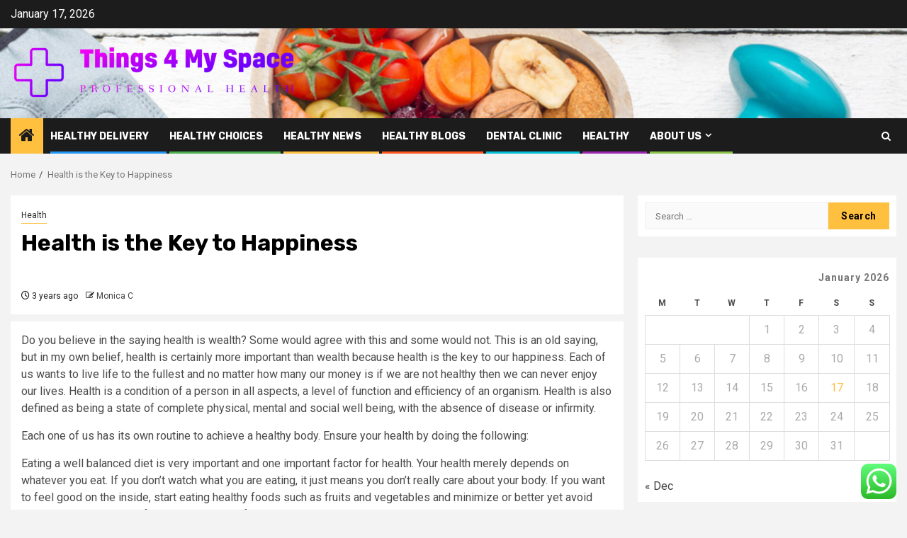

--- FILE ---
content_type: text/html; charset=UTF-8
request_url: https://things4myspace.com/health-is-the-key-to-happiness.html
body_size: 19564
content:
    <!doctype html>
<html lang="en-US">
    <head>
        <meta charset="UTF-8">
        <meta name="viewport" content="width=device-width, initial-scale=1">
        <link rel="profile" href="https://gmpg.org/xfn/11">

        <title>Health is the Key to Happiness &#8211; Things 4 My Space</title>
<meta name='robots' content='max-image-preview:large' />
<link rel='dns-prefetch' href='//fonts.googleapis.com' />
<link rel="alternate" type="application/rss+xml" title="Things 4 My Space &raquo; Feed" href="https://things4myspace.com/feed" />
<link rel="alternate" type="application/rss+xml" title="Things 4 My Space &raquo; Comments Feed" href="https://things4myspace.com/comments/feed" />
<link rel="alternate" type="application/rss+xml" title="Things 4 My Space &raquo; Health is the Key to Happiness Comments Feed" href="https://things4myspace.com/health-is-the-key-to-happiness.html/feed" />
<link rel="alternate" title="oEmbed (JSON)" type="application/json+oembed" href="https://things4myspace.com/wp-json/oembed/1.0/embed?url=https%3A%2F%2Fthings4myspace.com%2Fhealth-is-the-key-to-happiness.html" />
<link rel="alternate" title="oEmbed (XML)" type="text/xml+oembed" href="https://things4myspace.com/wp-json/oembed/1.0/embed?url=https%3A%2F%2Fthings4myspace.com%2Fhealth-is-the-key-to-happiness.html&#038;format=xml" />
<style id='wp-img-auto-sizes-contain-inline-css' type='text/css'>
img:is([sizes=auto i],[sizes^="auto," i]){contain-intrinsic-size:3000px 1500px}
/*# sourceURL=wp-img-auto-sizes-contain-inline-css */
</style>

<link rel='stylesheet' id='ht_ctc_main_css-css' href='https://things4myspace.com/wp-content/plugins/click-to-chat-for-whatsapp/new/inc/assets/css/main.css?ver=4.35' type='text/css' media='all' />
<style id='wp-emoji-styles-inline-css' type='text/css'>

	img.wp-smiley, img.emoji {
		display: inline !important;
		border: none !important;
		box-shadow: none !important;
		height: 1em !important;
		width: 1em !important;
		margin: 0 0.07em !important;
		vertical-align: -0.1em !important;
		background: none !important;
		padding: 0 !important;
	}
/*# sourceURL=wp-emoji-styles-inline-css */
</style>
<link rel='stylesheet' id='wp-block-library-css' href='https://things4myspace.com/wp-includes/css/dist/block-library/style.min.css?ver=6.9' type='text/css' media='all' />
<style id='global-styles-inline-css' type='text/css'>
:root{--wp--preset--aspect-ratio--square: 1;--wp--preset--aspect-ratio--4-3: 4/3;--wp--preset--aspect-ratio--3-4: 3/4;--wp--preset--aspect-ratio--3-2: 3/2;--wp--preset--aspect-ratio--2-3: 2/3;--wp--preset--aspect-ratio--16-9: 16/9;--wp--preset--aspect-ratio--9-16: 9/16;--wp--preset--color--black: #000000;--wp--preset--color--cyan-bluish-gray: #abb8c3;--wp--preset--color--white: #ffffff;--wp--preset--color--pale-pink: #f78da7;--wp--preset--color--vivid-red: #cf2e2e;--wp--preset--color--luminous-vivid-orange: #ff6900;--wp--preset--color--luminous-vivid-amber: #fcb900;--wp--preset--color--light-green-cyan: #7bdcb5;--wp--preset--color--vivid-green-cyan: #00d084;--wp--preset--color--pale-cyan-blue: #8ed1fc;--wp--preset--color--vivid-cyan-blue: #0693e3;--wp--preset--color--vivid-purple: #9b51e0;--wp--preset--gradient--vivid-cyan-blue-to-vivid-purple: linear-gradient(135deg,rgb(6,147,227) 0%,rgb(155,81,224) 100%);--wp--preset--gradient--light-green-cyan-to-vivid-green-cyan: linear-gradient(135deg,rgb(122,220,180) 0%,rgb(0,208,130) 100%);--wp--preset--gradient--luminous-vivid-amber-to-luminous-vivid-orange: linear-gradient(135deg,rgb(252,185,0) 0%,rgb(255,105,0) 100%);--wp--preset--gradient--luminous-vivid-orange-to-vivid-red: linear-gradient(135deg,rgb(255,105,0) 0%,rgb(207,46,46) 100%);--wp--preset--gradient--very-light-gray-to-cyan-bluish-gray: linear-gradient(135deg,rgb(238,238,238) 0%,rgb(169,184,195) 100%);--wp--preset--gradient--cool-to-warm-spectrum: linear-gradient(135deg,rgb(74,234,220) 0%,rgb(151,120,209) 20%,rgb(207,42,186) 40%,rgb(238,44,130) 60%,rgb(251,105,98) 80%,rgb(254,248,76) 100%);--wp--preset--gradient--blush-light-purple: linear-gradient(135deg,rgb(255,206,236) 0%,rgb(152,150,240) 100%);--wp--preset--gradient--blush-bordeaux: linear-gradient(135deg,rgb(254,205,165) 0%,rgb(254,45,45) 50%,rgb(107,0,62) 100%);--wp--preset--gradient--luminous-dusk: linear-gradient(135deg,rgb(255,203,112) 0%,rgb(199,81,192) 50%,rgb(65,88,208) 100%);--wp--preset--gradient--pale-ocean: linear-gradient(135deg,rgb(255,245,203) 0%,rgb(182,227,212) 50%,rgb(51,167,181) 100%);--wp--preset--gradient--electric-grass: linear-gradient(135deg,rgb(202,248,128) 0%,rgb(113,206,126) 100%);--wp--preset--gradient--midnight: linear-gradient(135deg,rgb(2,3,129) 0%,rgb(40,116,252) 100%);--wp--preset--font-size--small: 13px;--wp--preset--font-size--medium: 20px;--wp--preset--font-size--large: 36px;--wp--preset--font-size--x-large: 42px;--wp--preset--spacing--20: 0.44rem;--wp--preset--spacing--30: 0.67rem;--wp--preset--spacing--40: 1rem;--wp--preset--spacing--50: 1.5rem;--wp--preset--spacing--60: 2.25rem;--wp--preset--spacing--70: 3.38rem;--wp--preset--spacing--80: 5.06rem;--wp--preset--shadow--natural: 6px 6px 9px rgba(0, 0, 0, 0.2);--wp--preset--shadow--deep: 12px 12px 50px rgba(0, 0, 0, 0.4);--wp--preset--shadow--sharp: 6px 6px 0px rgba(0, 0, 0, 0.2);--wp--preset--shadow--outlined: 6px 6px 0px -3px rgb(255, 255, 255), 6px 6px rgb(0, 0, 0);--wp--preset--shadow--crisp: 6px 6px 0px rgb(0, 0, 0);}:root { --wp--style--global--content-size: 850px;--wp--style--global--wide-size: 1270px; }:where(body) { margin: 0; }.wp-site-blocks > .alignleft { float: left; margin-right: 2em; }.wp-site-blocks > .alignright { float: right; margin-left: 2em; }.wp-site-blocks > .aligncenter { justify-content: center; margin-left: auto; margin-right: auto; }:where(.wp-site-blocks) > * { margin-block-start: 24px; margin-block-end: 0; }:where(.wp-site-blocks) > :first-child { margin-block-start: 0; }:where(.wp-site-blocks) > :last-child { margin-block-end: 0; }:root { --wp--style--block-gap: 24px; }:root :where(.is-layout-flow) > :first-child{margin-block-start: 0;}:root :where(.is-layout-flow) > :last-child{margin-block-end: 0;}:root :where(.is-layout-flow) > *{margin-block-start: 24px;margin-block-end: 0;}:root :where(.is-layout-constrained) > :first-child{margin-block-start: 0;}:root :where(.is-layout-constrained) > :last-child{margin-block-end: 0;}:root :where(.is-layout-constrained) > *{margin-block-start: 24px;margin-block-end: 0;}:root :where(.is-layout-flex){gap: 24px;}:root :where(.is-layout-grid){gap: 24px;}.is-layout-flow > .alignleft{float: left;margin-inline-start: 0;margin-inline-end: 2em;}.is-layout-flow > .alignright{float: right;margin-inline-start: 2em;margin-inline-end: 0;}.is-layout-flow > .aligncenter{margin-left: auto !important;margin-right: auto !important;}.is-layout-constrained > .alignleft{float: left;margin-inline-start: 0;margin-inline-end: 2em;}.is-layout-constrained > .alignright{float: right;margin-inline-start: 2em;margin-inline-end: 0;}.is-layout-constrained > .aligncenter{margin-left: auto !important;margin-right: auto !important;}.is-layout-constrained > :where(:not(.alignleft):not(.alignright):not(.alignfull)){max-width: var(--wp--style--global--content-size);margin-left: auto !important;margin-right: auto !important;}.is-layout-constrained > .alignwide{max-width: var(--wp--style--global--wide-size);}body .is-layout-flex{display: flex;}.is-layout-flex{flex-wrap: wrap;align-items: center;}.is-layout-flex > :is(*, div){margin: 0;}body .is-layout-grid{display: grid;}.is-layout-grid > :is(*, div){margin: 0;}body{padding-top: 0px;padding-right: 0px;padding-bottom: 0px;padding-left: 0px;}a:where(:not(.wp-element-button)){text-decoration: none;}:root :where(.wp-element-button, .wp-block-button__link){background-color: #32373c;border-radius: 0;border-width: 0;color: #fff;font-family: inherit;font-size: inherit;font-style: inherit;font-weight: inherit;letter-spacing: inherit;line-height: inherit;padding-top: calc(0.667em + 2px);padding-right: calc(1.333em + 2px);padding-bottom: calc(0.667em + 2px);padding-left: calc(1.333em + 2px);text-decoration: none;text-transform: inherit;}.has-black-color{color: var(--wp--preset--color--black) !important;}.has-cyan-bluish-gray-color{color: var(--wp--preset--color--cyan-bluish-gray) !important;}.has-white-color{color: var(--wp--preset--color--white) !important;}.has-pale-pink-color{color: var(--wp--preset--color--pale-pink) !important;}.has-vivid-red-color{color: var(--wp--preset--color--vivid-red) !important;}.has-luminous-vivid-orange-color{color: var(--wp--preset--color--luminous-vivid-orange) !important;}.has-luminous-vivid-amber-color{color: var(--wp--preset--color--luminous-vivid-amber) !important;}.has-light-green-cyan-color{color: var(--wp--preset--color--light-green-cyan) !important;}.has-vivid-green-cyan-color{color: var(--wp--preset--color--vivid-green-cyan) !important;}.has-pale-cyan-blue-color{color: var(--wp--preset--color--pale-cyan-blue) !important;}.has-vivid-cyan-blue-color{color: var(--wp--preset--color--vivid-cyan-blue) !important;}.has-vivid-purple-color{color: var(--wp--preset--color--vivid-purple) !important;}.has-black-background-color{background-color: var(--wp--preset--color--black) !important;}.has-cyan-bluish-gray-background-color{background-color: var(--wp--preset--color--cyan-bluish-gray) !important;}.has-white-background-color{background-color: var(--wp--preset--color--white) !important;}.has-pale-pink-background-color{background-color: var(--wp--preset--color--pale-pink) !important;}.has-vivid-red-background-color{background-color: var(--wp--preset--color--vivid-red) !important;}.has-luminous-vivid-orange-background-color{background-color: var(--wp--preset--color--luminous-vivid-orange) !important;}.has-luminous-vivid-amber-background-color{background-color: var(--wp--preset--color--luminous-vivid-amber) !important;}.has-light-green-cyan-background-color{background-color: var(--wp--preset--color--light-green-cyan) !important;}.has-vivid-green-cyan-background-color{background-color: var(--wp--preset--color--vivid-green-cyan) !important;}.has-pale-cyan-blue-background-color{background-color: var(--wp--preset--color--pale-cyan-blue) !important;}.has-vivid-cyan-blue-background-color{background-color: var(--wp--preset--color--vivid-cyan-blue) !important;}.has-vivid-purple-background-color{background-color: var(--wp--preset--color--vivid-purple) !important;}.has-black-border-color{border-color: var(--wp--preset--color--black) !important;}.has-cyan-bluish-gray-border-color{border-color: var(--wp--preset--color--cyan-bluish-gray) !important;}.has-white-border-color{border-color: var(--wp--preset--color--white) !important;}.has-pale-pink-border-color{border-color: var(--wp--preset--color--pale-pink) !important;}.has-vivid-red-border-color{border-color: var(--wp--preset--color--vivid-red) !important;}.has-luminous-vivid-orange-border-color{border-color: var(--wp--preset--color--luminous-vivid-orange) !important;}.has-luminous-vivid-amber-border-color{border-color: var(--wp--preset--color--luminous-vivid-amber) !important;}.has-light-green-cyan-border-color{border-color: var(--wp--preset--color--light-green-cyan) !important;}.has-vivid-green-cyan-border-color{border-color: var(--wp--preset--color--vivid-green-cyan) !important;}.has-pale-cyan-blue-border-color{border-color: var(--wp--preset--color--pale-cyan-blue) !important;}.has-vivid-cyan-blue-border-color{border-color: var(--wp--preset--color--vivid-cyan-blue) !important;}.has-vivid-purple-border-color{border-color: var(--wp--preset--color--vivid-purple) !important;}.has-vivid-cyan-blue-to-vivid-purple-gradient-background{background: var(--wp--preset--gradient--vivid-cyan-blue-to-vivid-purple) !important;}.has-light-green-cyan-to-vivid-green-cyan-gradient-background{background: var(--wp--preset--gradient--light-green-cyan-to-vivid-green-cyan) !important;}.has-luminous-vivid-amber-to-luminous-vivid-orange-gradient-background{background: var(--wp--preset--gradient--luminous-vivid-amber-to-luminous-vivid-orange) !important;}.has-luminous-vivid-orange-to-vivid-red-gradient-background{background: var(--wp--preset--gradient--luminous-vivid-orange-to-vivid-red) !important;}.has-very-light-gray-to-cyan-bluish-gray-gradient-background{background: var(--wp--preset--gradient--very-light-gray-to-cyan-bluish-gray) !important;}.has-cool-to-warm-spectrum-gradient-background{background: var(--wp--preset--gradient--cool-to-warm-spectrum) !important;}.has-blush-light-purple-gradient-background{background: var(--wp--preset--gradient--blush-light-purple) !important;}.has-blush-bordeaux-gradient-background{background: var(--wp--preset--gradient--blush-bordeaux) !important;}.has-luminous-dusk-gradient-background{background: var(--wp--preset--gradient--luminous-dusk) !important;}.has-pale-ocean-gradient-background{background: var(--wp--preset--gradient--pale-ocean) !important;}.has-electric-grass-gradient-background{background: var(--wp--preset--gradient--electric-grass) !important;}.has-midnight-gradient-background{background: var(--wp--preset--gradient--midnight) !important;}.has-small-font-size{font-size: var(--wp--preset--font-size--small) !important;}.has-medium-font-size{font-size: var(--wp--preset--font-size--medium) !important;}.has-large-font-size{font-size: var(--wp--preset--font-size--large) !important;}.has-x-large-font-size{font-size: var(--wp--preset--font-size--x-large) !important;}
/*# sourceURL=global-styles-inline-css */
</style>

<link rel='stylesheet' id='contact-form-7-css' href='https://things4myspace.com/wp-content/plugins/contact-form-7/includes/css/styles.css?ver=6.1.4' type='text/css' media='all' />
<style id='contact-form-7-inline-css' type='text/css'>
.wpcf7 .wpcf7-recaptcha iframe {margin-bottom: 0;}.wpcf7 .wpcf7-recaptcha[data-align="center"] > div {margin: 0 auto;}.wpcf7 .wpcf7-recaptcha[data-align="right"] > div {margin: 0 0 0 auto;}
/*# sourceURL=contact-form-7-inline-css */
</style>
<link rel='stylesheet' id='ez-toc-css' href='https://things4myspace.com/wp-content/plugins/easy-table-of-contents/assets/css/screen.min.css?ver=2.0.80' type='text/css' media='all' />
<style id='ez-toc-inline-css' type='text/css'>
div#ez-toc-container .ez-toc-title {font-size: 120%;}div#ez-toc-container .ez-toc-title {font-weight: 500;}div#ez-toc-container ul li , div#ez-toc-container ul li a {font-size: 95%;}div#ez-toc-container ul li , div#ez-toc-container ul li a {font-weight: 500;}div#ez-toc-container nav ul ul li {font-size: 90%;}.ez-toc-box-title {font-weight: bold; margin-bottom: 10px; text-align: center; text-transform: uppercase; letter-spacing: 1px; color: #666; padding-bottom: 5px;position:absolute;top:-4%;left:5%;background-color: inherit;transition: top 0.3s ease;}.ez-toc-box-title.toc-closed {top:-25%;}
.ez-toc-container-direction {direction: ltr;}.ez-toc-counter ul{counter-reset: item ;}.ez-toc-counter nav ul li a::before {content: counters(item, '.', decimal) '. ';display: inline-block;counter-increment: item;flex-grow: 0;flex-shrink: 0;margin-right: .2em; float: left; }.ez-toc-widget-direction {direction: ltr;}.ez-toc-widget-container ul{counter-reset: item ;}.ez-toc-widget-container nav ul li a::before {content: counters(item, '.', decimal) '. ';display: inline-block;counter-increment: item;flex-grow: 0;flex-shrink: 0;margin-right: .2em; float: left; }
/*# sourceURL=ez-toc-inline-css */
</style>
<link rel='stylesheet' id='aft-icons-css' href='https://things4myspace.com/wp-content/themes/newsphere/assets/icons/style.css?ver=6.9' type='text/css' media='all' />
<link rel='stylesheet' id='bootstrap-css' href='https://things4myspace.com/wp-content/themes/newsphere/assets/bootstrap/css/bootstrap.min.css?ver=6.9' type='text/css' media='all' />
<link rel='stylesheet' id='swiper-slider-css' href='https://things4myspace.com/wp-content/themes/newsphere/assets/swiper/css/swiper-bundle-new.min.css?ver=6.9' type='text/css' media='all' />
<link rel='stylesheet' id='sidr-css' href='https://things4myspace.com/wp-content/themes/newsphere/assets/sidr/css/sidr.bare.css?ver=6.9' type='text/css' media='all' />
<link rel='stylesheet' id='magnific-popup-css' href='https://things4myspace.com/wp-content/themes/newsphere/assets/magnific-popup/magnific-popup.css?ver=6.9' type='text/css' media='all' />
<link rel='stylesheet' id='newsphere-google-fonts-css' href='https://fonts.googleapis.com/css?family=Roboto:400,500,700|Rubik:400,500,700&#038;subset=latin,latin-ext' type='text/css' media='all' />
<link rel='stylesheet' id='newsphere-style-css' href='https://things4myspace.com/wp-content/themes/newsphere/style.css?ver=4.4.8' type='text/css' media='all' />
<script type="text/javascript" src="https://things4myspace.com/wp-includes/js/jquery/jquery.min.js?ver=3.7.1" id="jquery-core-js"></script>
<script type="text/javascript" src="https://things4myspace.com/wp-includes/js/jquery/jquery-migrate.min.js?ver=3.4.1" id="jquery-migrate-js"></script>
<link rel="https://api.w.org/" href="https://things4myspace.com/wp-json/" /><link rel="alternate" title="JSON" type="application/json" href="https://things4myspace.com/wp-json/wp/v2/posts/6071" /><link rel="EditURI" type="application/rsd+xml" title="RSD" href="https://things4myspace.com/xmlrpc.php?rsd" />
<meta name="generator" content="WordPress 6.9" />
<link rel="canonical" href="https://things4myspace.com/health-is-the-key-to-happiness.html" />
<link rel='shortlink' href='https://things4myspace.com/?p=6071' />
<!-- FIFU:meta:begin:image -->
<meta property="og:image" content="https://i.ibb.co/PzTcN6N/Health-59.jpg" />
<!-- FIFU:meta:end:image --><!-- FIFU:meta:begin:twitter -->
<meta name="twitter:card" content="summary_large_image" />
<meta name="twitter:title" content="Health is the Key to Happiness" />
<meta name="twitter:description" content="" />
<meta name="twitter:image" content="https://i.ibb.co/PzTcN6N/Health-59.jpg" />
<!-- FIFU:meta:end:twitter --><!-- HFCM by 99 Robots - Snippet # 16: gsc -->
<meta name="google-site-verification" content="I-wzpLh39jYVPQWOaK_plZOaZUs2WexdJTgEt6k_znA" />
<!-- /end HFCM by 99 Robots -->
<link rel="pingback" href="https://things4myspace.com/xmlrpc.php">        <style type="text/css">
                        body .header-style1 .top-header.data-bg:before,
            body .header-style1 .main-header.data-bg:before {
                background: rgba(0, 0, 0, 0);
            }

                        .site-title,
            .site-description {
                position: absolute;
                clip: rect(1px, 1px, 1px, 1px);
                display: none;
            }

            
            
            .elementor-default .elementor-section.elementor-section-full_width > .elementor-container,
            .elementor-default .elementor-section.elementor-section-boxed > .elementor-container,
            .elementor-page .elementor-section.elementor-section-full_width > .elementor-container,
            .elementor-page .elementor-section.elementor-section-boxed > .elementor-container{
                max-width: 1300px;
            }

            .container-wrapper .elementor {
                max-width: 100%;
            }

            .align-content-left .elementor-section-stretched,
            .align-content-right .elementor-section-stretched {
                max-width: 100%;
                left: 0 !important;
            }
        

        </style>
        <link rel="icon" href="https://things4myspace.com/wp-content/uploads/2025/06/cropped-cover-scaled-1-32x32.png" sizes="32x32" />
<link rel="icon" href="https://things4myspace.com/wp-content/uploads/2025/06/cropped-cover-scaled-1-192x192.png" sizes="192x192" />
<link rel="apple-touch-icon" href="https://things4myspace.com/wp-content/uploads/2025/06/cropped-cover-scaled-1-180x180.png" />
<meta name="msapplication-TileImage" content="https://things4myspace.com/wp-content/uploads/2025/06/cropped-cover-scaled-1-270x270.png" />

<!-- FIFU:jsonld:begin -->
<script type="application/ld+json">{"@context":"https://schema.org","@type":"BlogPosting","headline":"Health is the Key to Happiness","url":"https://things4myspace.com/health-is-the-key-to-happiness.html","mainEntityOfPage":"https://things4myspace.com/health-is-the-key-to-happiness.html","image":[{"@type":"ImageObject","url":"https://i.ibb.co/PzTcN6N/Health-59.jpg"}],"datePublished":"2023-03-19T18:55:55+00:00","dateModified":"2022-11-22T05:25:17+00:00","author":{"@type":"Person","name":"Monica C","url":"https://things4myspace.com/author/monica-c"}}</script>
<!-- FIFU:jsonld:end -->
    <link rel="preload" as="image" href="https://i.ibb.co/1qgPQnj/Health-70.jpg"><link rel="preload" as="image" href="https://i.ibb.co/wW4x44f/Health-111.jpg"><link rel="preload" as="image" href="https://i.ibb.co/0CPsCdT/Health-57.jpg"><link rel="preload" as="image" href="https://cdn.prod.website-files.com/68429dd85d8b8403741316c6/68cafff5ba523cfe53862c00_veneers-payment-plan.png"><link rel="preload" as="image" href="https://www.webdoctors.com/wp-content/uploads/2024/05/online-prescription-for-sinus-infection-jpg.webp"><link rel="preload" as="image" href="https://d3544la1u8djza.cloudfront.net/APHI/Blog/2023/September/small-breeds-hero.jpg"><link rel="preload" as="image" href="https://content.osgnetworks.tv/photopacks/how-to-make-a-duck-decoy-jerk-rig_487544/487551_diy-duck-decoy-jerk-rig-hero_hero_1200x800.jpg"></head>








<body class="wp-singular post-template-default single single-post postid-6071 single-format-standard wp-custom-logo wp-embed-responsive wp-theme-newsphere aft-default-mode aft-sticky-sidebar aft-hide-comment-count-in-list aft-hide-minutes-read-in-list aft-hide-date-author-in-list default-content-layout single-content-mode-default align-content-left">
    

<div id="page" class="site">
    <a class="skip-link screen-reader-text" href="#content">Skip to content</a>


    <header id="masthead" class="header-style1 header-layout-1">

          <div class="top-header">
        <div class="container-wrapper">
            <div class="top-bar-flex">
                <div class="top-bar-left col-2">

                    
                    <div class="date-bar-left">
                                                    <span class="topbar-date">
                                        January 17, 2026                                    </span>

                                            </div>
                </div>

                <div class="top-bar-right col-2">
  						<span class="aft-small-social-menu">
  							  						</span>
                </div>
            </div>
        </div>

    </div>
<div class="main-header data-bg" data-background="https://things4myspace.com/wp-content/uploads/2025/06/cropped-5a8b281c522d5f000133365c_healthy-habits-smarter-healthy.jpg">
    <div class="container-wrapper">
        <div class="af-container-row af-flex-container">
            <div class="col-3 float-l pad">
                <div class="logo-brand">
                    <div class="site-branding">
                        <a href="https://things4myspace.com/" class="custom-logo-link" rel="home"><img width="750" height="144" src="https://things4myspace.com/wp-content/uploads/2025/06/cropped-default.png" class="custom-logo" alt="Things 4 My Space" decoding="async" fetchpriority="high" srcset="https://things4myspace.com/wp-content/uploads/2025/06/cropped-default.png 750w, https://things4myspace.com/wp-content/uploads/2025/06/cropped-default-300x58.png 300w" sizes="(max-width: 750px) 100vw, 750px" /></a>                            <p class="site-title font-family-1">
                                <a href="https://things4myspace.com/"
                                   rel="home">Things 4 My Space</a>
                            </p>
                        
                                                    <p class="site-description">Professional Health</p>
                                            </div>
                </div>
            </div>
            <div class="col-66 float-l pad">
                            </div>
        </div>
    </div>

</div>

      <div class="header-menu-part">
        <div id="main-navigation-bar" class="bottom-bar">
          <div class="navigation-section-wrapper">
            <div class="container-wrapper">
              <div class="header-middle-part">
                <div class="navigation-container">
                  <nav class="main-navigation clearfix">
                                          <span class="aft-home-icon">
                                                <a href="https://things4myspace.com" aria-label="Home">
                          <i class="fa fa-home" aria-hidden="true"></i>
                        </a>
                      </span>
                                        <div class="aft-dynamic-navigation-elements">
                      <button class="toggle-menu" aria-controls="primary-menu" aria-expanded="false">
                        <span class="screen-reader-text">
                          Primary Menu                        </span>
                        <i class="ham"></i>
                      </button>


                      <div class="menu main-menu menu-desktop show-menu-border"><ul id="primary-menu" class="menu"><li id="menu-item-5356" class="menu-item menu-item-type-taxonomy menu-item-object-category menu-item-5356"><a href="https://things4myspace.com/category/healthy-delivery">Healthy Delivery</a></li>
<li id="menu-item-5355" class="menu-item menu-item-type-taxonomy menu-item-object-category menu-item-5355"><a href="https://things4myspace.com/category/healthy-choices">Healthy Choices</a></li>
<li id="menu-item-5352" class="menu-item menu-item-type-taxonomy menu-item-object-category menu-item-5352"><a href="https://things4myspace.com/category/healthy-news">Healthy News</a></li>
<li id="menu-item-5357" class="menu-item menu-item-type-taxonomy menu-item-object-category menu-item-5357"><a href="https://things4myspace.com/category/healthy-blogs">Healthy Blogs</a></li>
<li id="menu-item-5353" class="menu-item menu-item-type-taxonomy menu-item-object-category menu-item-5353"><a href="https://things4myspace.com/category/dental-clinic">Dental Clinic</a></li>
<li id="menu-item-5354" class="menu-item menu-item-type-taxonomy menu-item-object-category menu-item-5354"><a href="https://things4myspace.com/category/healthy">Healthy</a></li>
<li id="menu-item-5347" class="menu-item menu-item-type-post_type menu-item-object-page menu-item-has-children menu-item-5347"><a href="https://things4myspace.com/about-us">About Us</a>
<ul class="sub-menu">
	<li id="menu-item-5348" class="menu-item menu-item-type-post_type menu-item-object-page menu-item-5348"><a href="https://things4myspace.com/advertise-here">Advertise Here</a></li>
	<li id="menu-item-5349" class="menu-item menu-item-type-post_type menu-item-object-page menu-item-5349"><a href="https://things4myspace.com/contact-us">Contact us</a></li>
	<li id="menu-item-5350" class="menu-item menu-item-type-post_type menu-item-object-page menu-item-5350"><a href="https://things4myspace.com/privacy-policy">Privacy Policy</a></li>
	<li id="menu-item-5351" class="menu-item menu-item-type-post_type menu-item-object-page menu-item-5351"><a href="https://things4myspace.com/sitemap">Sitemap</a></li>
</ul>
</li>
</ul></div>                    </div>

                  </nav>
                </div>
              </div>
              <div class="header-right-part">

                                <div class="af-search-wrap">
                  <div class="search-overlay">
                    <a href="#" title="Search" class="search-icon">
                      <i class="fa fa-search"></i>
                    </a>
                    <div class="af-search-form">
                      <form role="search" method="get" class="search-form" action="https://things4myspace.com/">
				<label>
					<span class="screen-reader-text">Search for:</span>
					<input type="search" class="search-field" placeholder="Search &hellip;" value="" name="s" />
				</label>
				<input type="submit" class="search-submit" value="Search" />
			</form>                    </div>
                  </div>
                </div>
              </div>
            </div>
          </div>
        </div>
      </div>
    </header>

    <!-- end slider-section -->

            <div class="af-breadcrumbs-wrapper container-wrapper">
            <div class="af-breadcrumbs font-family-1 color-pad">
                <div role="navigation" aria-label="Breadcrumbs" class="breadcrumb-trail breadcrumbs" itemprop="breadcrumb"><ul class="trail-items" itemscope itemtype="http://schema.org/BreadcrumbList"><meta name="numberOfItems" content="2" /><meta name="itemListOrder" content="Ascending" /><li itemprop="itemListElement" itemscope itemtype="http://schema.org/ListItem" class="trail-item trail-begin"><a href="https://things4myspace.com" rel="home" itemprop="item"><span itemprop="name">Home</span></a><meta itemprop="position" content="1" /></li><li itemprop="itemListElement" itemscope itemtype="http://schema.org/ListItem" class="trail-item trail-end"><a href="https://things4myspace.com/health-is-the-key-to-happiness.html" itemprop="item"><span itemprop="name">Health is the Key to Happiness</span></a><meta itemprop="position" content="2" /></li></ul></div>            </div>
        </div>
            <div id="content" class="container-wrapper">
        <div id="primary" class="content-area">
            <main id="main" class="site-main">
                                    <article id="post-6071" class="af-single-article post-6071 post type-post status-publish format-standard has-post-thumbnail hentry category-health">
                        <div class="entry-content-wrap read-single">
                                    <header class="entry-header pos-rel ">
            <div class="read-details marg-btm-lr">
                <div class="entry-header-details">
                                            <div class="figure-categories figure-categories-bg">
                            <ul class="cat-links"><li class="meta-category">
                             <a class="newsphere-categories category-color-1" href="https://things4myspace.com/category/health" alt="View all posts in Health"> 
                                 Health
                             </a>
                        </li></ul>                        </div>
                    

                    <h1 class="entry-title">Health is the Key to Happiness</h1>
                                            <span class="min-read-post-format">
                                                                                </span>
                        <div class="entry-meta">
                            
            <span class="author-links">

                            <span class="item-metadata posts-date">
                <i class="fa fa-clock-o"></i>
                    3 years ago            </span>
                            
                    <span class="item-metadata posts-author byline">
                    <i class="fa fa-pencil-square-o"></i>
                                    <a href="https://things4myspace.com/author/monica-c">
                    Monica C                </a>
               </span>
                
        </span>
                                </div>


                                                            </div>
            </div>

                            <div class="read-img pos-rel">
                            <div class="post-thumbnail full-width-image">
                  </div>
      
                        <span class="min-read-post-format">

                                            </span>

                </div>
                    </header><!-- .entry-header -->

        <!-- end slider-section -->
                                    

    <div class="color-pad">
        <div class="entry-content read-details color-tp-pad no-color-pad">
            <p>Do you believe in the saying health is wealth? Some would agree with this and some would not. This is an old saying, but in my own belief, health is certainly more important than wealth because health is the key to our happiness. Each of us wants to live life to the fullest and no matter how many our money is if we are not healthy then we can never enjoy our lives. Health is a condition of a person in all aspects, a level of function and efficiency of an organism. Health is also defined as being a state of complete physical, mental and social well being, with the absence of disease or infirmity.</p>
<p>Each one of us has its own routine to achieve a healthy body. Ensure your health by doing the following:</p>
<p>Eating a well balanced diet is very important and one important factor for health. Your health merely depends on whatever you eat. If you don&#8217;t watch what you are eating, it just means you don&#8217;t really care about your body. If you want to feel good on the inside, start eating healthy foods such as fruits and vegetables and minimize or better yet avoid eating oily, greasy, salty, fatty and high sugar foods as these would cause certain diseases. In this way you can improve your healthy lifestyle.</p>
<p>Make sure you get enough sleep. A normal average sleep of an adult is six to eight hours. Sleeping can be considered as an important factor for a healthy lifestyle, but avoid oversleeping because it can also be bad as it will make a person lazy and out of touch. Also, lack of sleep can cause sickness. Having enough sleep does not only make you feel great but it is also a good way for you to look healthy and beautiful.</p>
<p>Exercise also one of the most common health benefits. We all need to move because that is the basis for all things we do. The energy we need comes from the foods we eat, it falls into 3 types: protein, fats and carbohydrates, and we need these to become energetic and to function well. By performing exercise, our body starts the beneficial process of metabolism. This process uses fat stored in our body part as part of the catalyst needed. So by performing exercise, your body is burning fat.</p>
<p>Take supplements and vitamins- Vitamin C has always been claimed to be an essential nutrient for overall health and well being. We cannot produce our own vitamins so we have to take supplement or eat foods that are rich with vitamins. Fruits and vegetables are very rich with vitamins and nutrients that our body needs, so it is necessary to add them to what we eat every day. Recent study has discovered breakthrough evidence that Vitamin C has a positive effect in preventing heart diseases and cancer. Regular taking of Vitamin C also reduces cholesterol and gallstones, lowering the risk of stroke and diabetes.</p>
<p>Follow all of these important routines and live life to the fullest. We only have one life to live so let&#8217;s make use of it well. Always remember that having a healthy lifestyle is the key to happiness. If they say health is wealth, I would say health is happiness.</p>
                            <div class="post-item-metadata entry-meta">
                                    </div>
                        
	<nav class="navigation post-navigation" aria-label="Post navigation">
		<h2 class="screen-reader-text">Post navigation</h2>
		<div class="nav-links"><div class="nav-previous"><a href="https://things4myspace.com/activities-and-brain-supplements-to-improve-focus-and-concentration-naturally.html" rel="prev"><span class="em-post-navigation">Previous</span> Activities and Brain Supplements to Improve Focus and Concentration Naturally</a></div><div class="nav-next"><a href="https://things4myspace.com/can-you-cure-foot-pain-back-pain-and-fatigue-with-shoe-inserts.html" rel="next"><span class="em-post-navigation">Next</span> Can You Cure Foot Pain, Back Pain and Fatigue With Shoe Inserts?</a></div></div>
	</nav>                    </div><!-- .entry-content -->
    </div>
                        </div>
                    </article>
                        
<div class="promotionspace enable-promotionspace">

    <div class="af-reated-posts  col-ten">
            <h2 class="widget-title header-after1">
          <span class="header-after">
            More Stories          </span>
        </h2>
            <div class="af-container-row clearfix">
                  <div class="col-3 float-l pad latest-posts-grid af-sec-post" data-mh="latest-posts-grid">
            <div class="read-single color-pad">
              <div class="read-img pos-rel read-bg-img">
                <a href="https://things4myspace.com/health-is-wealth-a-conceptual-critique.html" aria-label="Health Is Wealth &#8211; A Conceptual Critique">
                  <img post-id="6009" fifu-featured="1" width="300" height="300" src="https://i.ibb.co/1qgPQnj/Health-70.jpg" class="attachment-medium size-medium wp-post-image" alt="Health Is Wealth &#8211; A Conceptual Critique" title="Health Is Wealth &#8211; A Conceptual Critique" title="Health Is Wealth &#8211; A Conceptual Critique" decoding="async" />                </a>
                <span class="min-read-post-format">
                                                    </span>

                              </div>
              <div class="read-details color-tp-pad no-color-pad">
                <div class="read-categories">
                  <ul class="cat-links"><li class="meta-category">
                             <a class="newsphere-categories category-color-1" href="https://things4myspace.com/category/health" alt="View all posts in Health"> 
                                 Health
                             </a>
                        </li></ul>                </div>
                <div class="read-title">
                  <h3>
                    <a href="https://things4myspace.com/health-is-wealth-a-conceptual-critique.html">Health Is Wealth &#8211; A Conceptual Critique</a>
                  </h3>
                </div>
                <div class="entry-meta">
                  
            <span class="author-links">

                            <span class="item-metadata posts-date">
                <i class="fa fa-clock-o"></i>
                    1 year ago            </span>
                            
                    <span class="item-metadata posts-author byline">
                    <i class="fa fa-pencil-square-o"></i>
                                    <a href="https://things4myspace.com/author/monica-c">
                    Monica C                </a>
               </span>
                
        </span>
                        </div>

              </div>
            </div>
          </div>
                <div class="col-3 float-l pad latest-posts-grid af-sec-post" data-mh="latest-posts-grid">
            <div class="read-single color-pad">
              <div class="read-img pos-rel read-bg-img">
                <a href="https://things4myspace.com/health-benefits-of-having-a-pet.html" aria-label="Health Benefits of Having A Pet">
                  <img post-id="6035" fifu-featured="1" width="300" height="300" src="https://i.ibb.co/wW4x44f/Health-111.jpg" class="attachment-medium size-medium wp-post-image" alt="Health Benefits of Having A Pet" title="Health Benefits of Having A Pet" title="Health Benefits of Having A Pet" decoding="async" />                </a>
                <span class="min-read-post-format">
                                                    </span>

                              </div>
              <div class="read-details color-tp-pad no-color-pad">
                <div class="read-categories">
                  <ul class="cat-links"><li class="meta-category">
                             <a class="newsphere-categories category-color-1" href="https://things4myspace.com/category/health" alt="View all posts in Health"> 
                                 Health
                             </a>
                        </li></ul>                </div>
                <div class="read-title">
                  <h3>
                    <a href="https://things4myspace.com/health-benefits-of-having-a-pet.html">Health Benefits of Having A Pet</a>
                  </h3>
                </div>
                <div class="entry-meta">
                  
            <span class="author-links">

                            <span class="item-metadata posts-date">
                <i class="fa fa-clock-o"></i>
                    2 years ago            </span>
                            
                    <span class="item-metadata posts-author byline">
                    <i class="fa fa-pencil-square-o"></i>
                                    <a href="https://things4myspace.com/author/monica-c">
                    Monica C                </a>
               </span>
                
        </span>
                        </div>

              </div>
            </div>
          </div>
                <div class="col-3 float-l pad latest-posts-grid af-sec-post" data-mh="latest-posts-grid">
            <div class="read-single color-pad">
              <div class="read-img pos-rel read-bg-img">
                <a href="https://things4myspace.com/25-health-benefits-of-cinnamon-a-miraculous-spice.html" aria-label="25 Health Benefits of Cinnamon &#8211; A Miraculous Spice">
                  <img post-id="6065" fifu-featured="1" width="300" height="300" src="https://i.ibb.co/0CPsCdT/Health-57.jpg" class="attachment-medium size-medium wp-post-image" alt="25 Health Benefits of Cinnamon &#8211; A Miraculous Spice" title="25 Health Benefits of Cinnamon &#8211; A Miraculous Spice" title="25 Health Benefits of Cinnamon &#8211; A Miraculous Spice" decoding="async" />                </a>
                <span class="min-read-post-format">
                                                    </span>

                              </div>
              <div class="read-details color-tp-pad no-color-pad">
                <div class="read-categories">
                  <ul class="cat-links"><li class="meta-category">
                             <a class="newsphere-categories category-color-1" href="https://things4myspace.com/category/health" alt="View all posts in Health"> 
                                 Health
                             </a>
                        </li></ul>                </div>
                <div class="read-title">
                  <h3>
                    <a href="https://things4myspace.com/25-health-benefits-of-cinnamon-a-miraculous-spice.html">25 Health Benefits of Cinnamon &#8211; A Miraculous Spice</a>
                  </h3>
                </div>
                <div class="entry-meta">
                  
            <span class="author-links">

                            <span class="item-metadata posts-date">
                <i class="fa fa-clock-o"></i>
                    2 years ago            </span>
                            
                    <span class="item-metadata posts-author byline">
                    <i class="fa fa-pencil-square-o"></i>
                                    <a href="https://things4myspace.com/author/monica-c">
                    Monica C                </a>
               </span>
                
        </span>
                        </div>

              </div>
            </div>
          </div>
            </div>

  </div>
</div>                        
<div id="comments" class="comments-area">

		<div id="respond" class="comment-respond">
		<h3 id="reply-title" class="comment-reply-title">Leave a Reply <small><a rel="nofollow" id="cancel-comment-reply-link" href="/health-is-the-key-to-happiness.html#respond" style="display:none;">Cancel reply</a></small></h3><p class="must-log-in">You must be <a href="https://things4myspace.com/sendiko_dawuh?redirect_to=https%3A%2F%2Fthings4myspace.com%2Fhealth-is-the-key-to-happiness.html">logged in</a> to post a comment.</p>	</div><!-- #respond -->
	
</div><!-- #comments -->

                
            </main><!-- #main -->
        </div><!-- #primary -->
                



<div id="secondary" class="sidebar-area sidebar-sticky-top">
    <div class="theiaStickySidebar">
        <aside class="widget-area color-pad">
            <div id="search-3" class="widget newsphere-widget widget_search"><form role="search" method="get" class="search-form" action="https://things4myspace.com/">
				<label>
					<span class="screen-reader-text">Search for:</span>
					<input type="search" class="search-field" placeholder="Search &hellip;" value="" name="s" />
				</label>
				<input type="submit" class="search-submit" value="Search" />
			</form></div><div id="calendar-3" class="widget newsphere-widget widget_calendar"><div id="calendar_wrap" class="calendar_wrap"><table id="wp-calendar" class="wp-calendar-table">
	<caption>January 2026</caption>
	<thead>
	<tr>
		<th scope="col" aria-label="Monday">M</th>
		<th scope="col" aria-label="Tuesday">T</th>
		<th scope="col" aria-label="Wednesday">W</th>
		<th scope="col" aria-label="Thursday">T</th>
		<th scope="col" aria-label="Friday">F</th>
		<th scope="col" aria-label="Saturday">S</th>
		<th scope="col" aria-label="Sunday">S</th>
	</tr>
	</thead>
	<tbody>
	<tr>
		<td colspan="3" class="pad">&nbsp;</td><td>1</td><td>2</td><td>3</td><td>4</td>
	</tr>
	<tr>
		<td>5</td><td>6</td><td>7</td><td>8</td><td>9</td><td>10</td><td>11</td>
	</tr>
	<tr>
		<td>12</td><td>13</td><td>14</td><td>15</td><td>16</td><td id="today">17</td><td>18</td>
	</tr>
	<tr>
		<td>19</td><td>20</td><td>21</td><td>22</td><td>23</td><td>24</td><td>25</td>
	</tr>
	<tr>
		<td>26</td><td>27</td><td>28</td><td>29</td><td>30</td><td>31</td>
		<td class="pad" colspan="1">&nbsp;</td>
	</tr>
	</tbody>
	</table><nav aria-label="Previous and next months" class="wp-calendar-nav">
		<span class="wp-calendar-nav-prev"><a href="https://things4myspace.com/2025/12">&laquo; Dec</a></span>
		<span class="pad">&nbsp;</span>
		<span class="wp-calendar-nav-next">&nbsp;</span>
	</nav></div></div><div id="archives-3" class="widget newsphere-widget widget_archive"><h2 class="widget-title widget-title-1"><span>Archives</span></h2>
			<ul>
					<li><a href='https://things4myspace.com/2025/12'>December 2025</a></li>
	<li><a href='https://things4myspace.com/2025/08'>August 2025</a></li>
	<li><a href='https://things4myspace.com/2025/07'>July 2025</a></li>
	<li><a href='https://things4myspace.com/2025/03'>March 2025</a></li>
	<li><a href='https://things4myspace.com/2025/02'>February 2025</a></li>
	<li><a href='https://things4myspace.com/2025/01'>January 2025</a></li>
	<li><a href='https://things4myspace.com/2024/12'>December 2024</a></li>
	<li><a href='https://things4myspace.com/2024/11'>November 2024</a></li>
	<li><a href='https://things4myspace.com/2024/10'>October 2024</a></li>
	<li><a href='https://things4myspace.com/2024/08'>August 2024</a></li>
	<li><a href='https://things4myspace.com/2024/07'>July 2024</a></li>
	<li><a href='https://things4myspace.com/2024/06'>June 2024</a></li>
	<li><a href='https://things4myspace.com/2024/05'>May 2024</a></li>
	<li><a href='https://things4myspace.com/2024/04'>April 2024</a></li>
	<li><a href='https://things4myspace.com/2024/03'>March 2024</a></li>
	<li><a href='https://things4myspace.com/2024/02'>February 2024</a></li>
	<li><a href='https://things4myspace.com/2024/01'>January 2024</a></li>
	<li><a href='https://things4myspace.com/2023/12'>December 2023</a></li>
	<li><a href='https://things4myspace.com/2023/11'>November 2023</a></li>
	<li><a href='https://things4myspace.com/2023/10'>October 2023</a></li>
	<li><a href='https://things4myspace.com/2023/09'>September 2023</a></li>
	<li><a href='https://things4myspace.com/2023/08'>August 2023</a></li>
	<li><a href='https://things4myspace.com/2023/07'>July 2023</a></li>
	<li><a href='https://things4myspace.com/2023/06'>June 2023</a></li>
	<li><a href='https://things4myspace.com/2023/05'>May 2023</a></li>
	<li><a href='https://things4myspace.com/2023/04'>April 2023</a></li>
	<li><a href='https://things4myspace.com/2023/03'>March 2023</a></li>
	<li><a href='https://things4myspace.com/2023/02'>February 2023</a></li>
	<li><a href='https://things4myspace.com/2023/01'>January 2023</a></li>
	<li><a href='https://things4myspace.com/2022/12'>December 2022</a></li>
	<li><a href='https://things4myspace.com/2022/11'>November 2022</a></li>
	<li><a href='https://things4myspace.com/2022/10'>October 2022</a></li>
	<li><a href='https://things4myspace.com/2022/09'>September 2022</a></li>
	<li><a href='https://things4myspace.com/2022/08'>August 2022</a></li>
	<li><a href='https://things4myspace.com/2022/07'>July 2022</a></li>
	<li><a href='https://things4myspace.com/2022/06'>June 2022</a></li>
	<li><a href='https://things4myspace.com/2022/05'>May 2022</a></li>
	<li><a href='https://things4myspace.com/2022/04'>April 2022</a></li>
	<li><a href='https://things4myspace.com/2022/03'>March 2022</a></li>
	<li><a href='https://things4myspace.com/2022/02'>February 2022</a></li>
	<li><a href='https://things4myspace.com/2022/01'>January 2022</a></li>
	<li><a href='https://things4myspace.com/2021/12'>December 2021</a></li>
	<li><a href='https://things4myspace.com/2021/11'>November 2021</a></li>
	<li><a href='https://things4myspace.com/2021/10'>October 2021</a></li>
	<li><a href='https://things4myspace.com/2021/09'>September 2021</a></li>
	<li><a href='https://things4myspace.com/2021/08'>August 2021</a></li>
	<li><a href='https://things4myspace.com/2021/07'>July 2021</a></li>
	<li><a href='https://things4myspace.com/2021/06'>June 2021</a></li>
	<li><a href='https://things4myspace.com/2021/05'>May 2021</a></li>
	<li><a href='https://things4myspace.com/2021/04'>April 2021</a></li>
	<li><a href='https://things4myspace.com/2021/03'>March 2021</a></li>
	<li><a href='https://things4myspace.com/2021/02'>February 2021</a></li>
	<li><a href='https://things4myspace.com/2021/01'>January 2021</a></li>
	<li><a href='https://things4myspace.com/2020/12'>December 2020</a></li>
	<li><a href='https://things4myspace.com/2020/11'>November 2020</a></li>
	<li><a href='https://things4myspace.com/2020/10'>October 2020</a></li>
	<li><a href='https://things4myspace.com/2020/09'>September 2020</a></li>
	<li><a href='https://things4myspace.com/2020/08'>August 2020</a></li>
	<li><a href='https://things4myspace.com/2020/07'>July 2020</a></li>
	<li><a href='https://things4myspace.com/2020/06'>June 2020</a></li>
	<li><a href='https://things4myspace.com/2020/05'>May 2020</a></li>
	<li><a href='https://things4myspace.com/2020/04'>April 2020</a></li>
	<li><a href='https://things4myspace.com/2020/03'>March 2020</a></li>
	<li><a href='https://things4myspace.com/2020/02'>February 2020</a></li>
	<li><a href='https://things4myspace.com/2020/01'>January 2020</a></li>
	<li><a href='https://things4myspace.com/2019/12'>December 2019</a></li>
	<li><a href='https://things4myspace.com/2019/11'>November 2019</a></li>
	<li><a href='https://things4myspace.com/2019/10'>October 2019</a></li>
	<li><a href='https://things4myspace.com/2019/09'>September 2019</a></li>
	<li><a href='https://things4myspace.com/2019/08'>August 2019</a></li>
	<li><a href='https://things4myspace.com/2019/07'>July 2019</a></li>
	<li><a href='https://things4myspace.com/2019/06'>June 2019</a></li>
	<li><a href='https://things4myspace.com/2019/05'>May 2019</a></li>
	<li><a href='https://things4myspace.com/2019/04'>April 2019</a></li>
	<li><a href='https://things4myspace.com/2019/03'>March 2019</a></li>
	<li><a href='https://things4myspace.com/2019/02'>February 2019</a></li>
	<li><a href='https://things4myspace.com/2019/01'>January 2019</a></li>
	<li><a href='https://things4myspace.com/2018/12'>December 2018</a></li>
	<li><a href='https://things4myspace.com/2018/11'>November 2018</a></li>
	<li><a href='https://things4myspace.com/2018/10'>October 2018</a></li>
	<li><a href='https://things4myspace.com/2017/01'>January 2017</a></li>
			</ul>

			</div><div id="categories-2" class="widget newsphere-widget widget_categories"><h2 class="widget-title widget-title-1"><span>Categories</span></h2>
			<ul>
					<li class="cat-item cat-item-1"><a href="https://things4myspace.com/category/dental-clinic">Dental Clinic</a>
</li>
	<li class="cat-item cat-item-159"><a href="https://things4myspace.com/category/general">General</a>
</li>
	<li class="cat-item cat-item-1916"><a href="https://things4myspace.com/category/health">Health</a>
</li>
	<li class="cat-item cat-item-225"><a href="https://things4myspace.com/category/healthy">Healthy</a>
</li>
	<li class="cat-item cat-item-59"><a href="https://things4myspace.com/category/healthy-blogs">Healthy Blogs</a>
</li>
	<li class="cat-item cat-item-128"><a href="https://things4myspace.com/category/healthy-choices">Healthy Choices</a>
</li>
	<li class="cat-item cat-item-102"><a href="https://things4myspace.com/category/healthy-delivery">Healthy Delivery</a>
</li>
	<li class="cat-item cat-item-823"><a href="https://things4myspace.com/category/healthy-mcdonalds">Healthy Mcdonalds</a>
</li>
	<li class="cat-item cat-item-3"><a href="https://things4myspace.com/category/healthy-news">Healthy News</a>
</li>
	<li class="cat-item cat-item-1917"><a href="https://things4myspace.com/category/lifestyle">Lifestyle</a>
</li>
	<li class="cat-item cat-item-1925"><a href="https://things4myspace.com/category/property">Property</a>
</li>
	<li class="cat-item cat-item-1924"><a href="https://things4myspace.com/category/real-estate">Real Estate</a>
</li>
			</ul>

			</div>
		<div id="recent-posts-3" class="widget newsphere-widget widget_recent_entries">
		<h2 class="widget-title widget-title-1"><span>Recent Posts</span></h2>
		<ul>
											<li>
					<a href="https://things4myspace.com/finding-the-right-lumineers-veneers-dentist-in-san-francisco-a-patient-focused-guide.html">Finding the Right Lumineers Veneers Dentist in San Francisco: A Patient-Focused Guide</a>
									</li>
											<li>
					<a href="https://things4myspace.com/how-online-sinus-infection-treatment-can-help-you-get-relief.html">How Online Sinus Infection Treatment Can Help You Get Relief</a>
									</li>
											<li>
					<a href="https://things4myspace.com/how-calming-dog-treats-can-help-your-pet-relax-naturally.html">How Calming Dog Treats Can Help Your Pet Relax Naturally</a>
									</li>
											<li>
					<a href="https://things4myspace.com/how-a-bomb-rigs-improve-your-waterfowl-decoy-setup.html">How A-Bomb Rigs Improve Your Waterfowl Decoy Setup</a>
									</li>
											<li>
					<a href="https://things4myspace.com/celebrating-melanin-rich-beauty-why-black-beauty-products-are-in-high-demand.html">Celebrating Melanin-Rich Beauty: Why Black Beauty Products Are in High Demand</a>
									</li>
					</ul>

		</div><div id="execphp-8" class="widget newsphere-widget widget_execphp"><h2 class="widget-title widget-title-1"><span>Fiverr</span></h2>			<div class="execphpwidget"><a href="https://www.fiverr.com/ifanfaris" target="_blank">
<img src="https://raw.githubusercontent.com/Abdurrahman-Subh/mdx-blog/main/images/logo-fiverr.png" alt="Fiverr Logo" width="200" height="141">
</a></div>
		</div><div id="magenet_widget-6" class="widget newsphere-widget widget_magenet_widget"><aside class="widget magenet_widget_box"><div class="mads-block"></div></aside></div><div id="tag_cloud-3" class="widget newsphere-widget widget_tag_cloud"><h2 class="widget-title widget-title-1"><span>Tags</span></h2><div class="tagcloud"><a href="https://things4myspace.com/tag/alive-womens-health-multivitamin" class="tag-cloud-link tag-link-156 tag-link-position-1" style="font-size: 8pt;" aria-label="Alive Women&#039;S Health Multivitamin (165 items)">Alive Women&#039;S Health Multivitamin</a>
<a href="https://things4myspace.com/tag/centura-health-speech-therapy-jobs" class="tag-cloud-link tag-link-157 tag-link-position-2" style="font-size: 8pt;" aria-label="Centura Health Speech Therapy Jobs (165 items)">Centura Health Speech Therapy Jobs</a>
<a href="https://things4myspace.com/tag/covid-19-health-projections" class="tag-cloud-link tag-link-158 tag-link-position-3" style="font-size: 8pt;" aria-label="Covid 19 Health Projections (165 items)">Covid 19 Health Projections</a>
<a href="https://things4myspace.com/tag/fitness" class="tag-cloud-link tag-link-23 tag-link-position-4" style="font-size: 8pt;" aria-label="fitness (166 items)">fitness</a>
<a href="https://things4myspace.com/tag/gnr-health-systems" class="tag-cloud-link tag-link-160 tag-link-position-5" style="font-size: 8pt;" aria-label="Gnr Health Systems (165 items)">Gnr Health Systems</a>
<a href="https://things4myspace.com/tag/health-and-fitness-management-degree" class="tag-cloud-link tag-link-161 tag-link-position-6" style="font-size: 8pt;" aria-label="Health And Fitness Management Degree (165 items)">Health And Fitness Management Degree</a>
<a href="https://things4myspace.com/tag/health-and-safety-code-34173" class="tag-cloud-link tag-link-162 tag-link-position-7" style="font-size: 8pt;" aria-label="Health And Safety Code 34173 (165 items)">Health And Safety Code 34173</a>
<a href="https://things4myspace.com/tag/health-authority-in-europe" class="tag-cloud-link tag-link-163 tag-link-position-8" style="font-size: 8pt;" aria-label="Health Authority In Europe (165 items)">Health Authority In Europe</a>
<a href="https://things4myspace.com/tag/health-benefits-of-avocadoes" class="tag-cloud-link tag-link-164 tag-link-position-9" style="font-size: 8pt;" aria-label="Health Benefits Of Avocadoes (165 items)">Health Benefits Of Avocadoes</a>
<a href="https://things4myspace.com/tag/health-benefits-yellow-dock" class="tag-cloud-link tag-link-165 tag-link-position-10" style="font-size: 8pt;" aria-label="Health Benefits Yellow Dock (165 items)">Health Benefits Yellow Dock</a>
<a href="https://things4myspace.com/tag/health-canada-new-vaccine-names" class="tag-cloud-link tag-link-166 tag-link-position-11" style="font-size: 8pt;" aria-label="Health Canada New Vaccine Names (165 items)">Health Canada New Vaccine Names</a>
<a href="https://things4myspace.com/tag/health-care-insurance-burnie" class="tag-cloud-link tag-link-168 tag-link-position-12" style="font-size: 8pt;" aria-label="Health Care Insurance Burnie (165 items)">Health Care Insurance Burnie</a>
<a href="https://things4myspace.com/tag/health-care-in-vineland-nj" class="tag-cloud-link tag-link-167 tag-link-position-13" style="font-size: 8pt;" aria-label="Health Care In Vineland Nj (165 items)">Health Care In Vineland Nj</a>
<a href="https://things4myspace.com/tag/health-care-to-illegals-snopes" class="tag-cloud-link tag-link-169 tag-link-position-14" style="font-size: 8pt;" aria-label="Health Care To Illegals Snopes (165 items)">Health Care To Illegals Snopes</a>
<a href="https://things4myspace.com/tag/health-compliace-office-fsu" class="tag-cloud-link tag-link-170 tag-link-position-15" style="font-size: 8pt;" aria-label="Health Compliace Office Fsu (165 items)">Health Compliace Office Fsu</a>
<a href="https://things4myspace.com/tag/health-connector-doctors" class="tag-cloud-link tag-link-171 tag-link-position-16" style="font-size: 8pt;" aria-label="Health Connector Doctors (165 items)">Health Connector Doctors</a>
<a href="https://things4myspace.com/tag/health-definition-fat" class="tag-cloud-link tag-link-172 tag-link-position-17" style="font-size: 8pt;" aria-label="Health Definition Fat (165 items)">Health Definition Fat</a>
<a href="https://things4myspace.com/tag/health-disadvantages-of-drinking-wine" class="tag-cloud-link tag-link-173 tag-link-position-18" style="font-size: 8pt;" aria-label="Health Disadvantages Of Drinking Wine (165 items)">Health Disadvantages Of Drinking Wine</a>
<a href="https://things4myspace.com/tag/health-disparities-symposium-nyu" class="tag-cloud-link tag-link-174 tag-link-position-19" style="font-size: 8pt;" aria-label="Health Disparities Symposium Nyu (165 items)">Health Disparities Symposium Nyu</a>
<a href="https://things4myspace.com/tag/health-education-last-12-month" class="tag-cloud-link tag-link-175 tag-link-position-20" style="font-size: 8pt;" aria-label="Health Education Last 12 Month (165 items)">Health Education Last 12 Month</a>
<a href="https://things4myspace.com/tag/health-food-store-barcelona" class="tag-cloud-link tag-link-176 tag-link-position-21" style="font-size: 8pt;" aria-label="Health Food Store Barcelona (165 items)">Health Food Store Barcelona</a>
<a href="https://things4myspace.com/tag/health-informatics-masters-syracuse" class="tag-cloud-link tag-link-177 tag-link-position-22" style="font-size: 8pt;" aria-label="Health Informatics Masters Syracuse (165 items)">Health Informatics Masters Syracuse</a>
<a href="https://things4myspace.com/tag/health-insurance-coverage-transgender" class="tag-cloud-link tag-link-178 tag-link-position-23" style="font-size: 8pt;" aria-label="Health Insurance Coverage Transgender (165 items)">Health Insurance Coverage Transgender</a>
<a href="https://things4myspace.com/tag/health-insurance-for-invisalign" class="tag-cloud-link tag-link-179 tag-link-position-24" style="font-size: 8pt;" aria-label="Health Insurance For Invisalign (165 items)">Health Insurance For Invisalign</a>
<a href="https://things4myspace.com/tag/health-insurance-in-nys-affordable" class="tag-cloud-link tag-link-180 tag-link-position-25" style="font-size: 8pt;" aria-label="Health Insurance In Nys Affordable (165 items)">Health Insurance In Nys Affordable</a>
<a href="https://things4myspace.com/tag/health-insurance-office-vt" class="tag-cloud-link tag-link-181 tag-link-position-26" style="font-size: 8pt;" aria-label="Health Insurance Office Vt (165 items)">Health Insurance Office Vt</a>
<a href="https://things4myspace.com/tag/health-insurance-subsidy-to-companies" class="tag-cloud-link tag-link-182 tag-link-position-27" style="font-size: 8pt;" aria-label="Health Insurance Subsidy To Companies (165 items)">Health Insurance Subsidy To Companies</a>
<a href="https://things4myspace.com/tag/health-insureance-alaska-having-baby" class="tag-cloud-link tag-link-183 tag-link-position-28" style="font-size: 8pt;" aria-label="Health Insureance Alaska Having Baby (165 items)">Health Insureance Alaska Having Baby</a>
<a href="https://things4myspace.com/tag/health-insurer-aurora-il" class="tag-cloud-link tag-link-184 tag-link-position-29" style="font-size: 8pt;" aria-label="Health Insurer Aurora Il (165 items)">Health Insurer Aurora Il</a>
<a href="https://things4myspace.com/tag/health-jobs-in-riverton-ut" class="tag-cloud-link tag-link-185 tag-link-position-30" style="font-size: 8pt;" aria-label="Health Jobs In Riverton Ut (165 items)">Health Jobs In Riverton Ut</a>
<a href="https://things4myspace.com/tag/health-lottery-22-free-spins" class="tag-cloud-link tag-link-186 tag-link-position-31" style="font-size: 8pt;" aria-label="Health Lottery 22 Free Spins (165 items)">Health Lottery 22 Free Spins</a>
<a href="https://things4myspace.com/tag/health-net-insurance-seoul-medical" class="tag-cloud-link tag-link-187 tag-link-position-32" style="font-size: 8pt;" aria-label="Health Net Insurance Seoul Medical (165 items)">Health Net Insurance Seoul Medical</a>
<a href="https://things4myspace.com/tag/health-psychology-northampton-ma" class="tag-cloud-link tag-link-188 tag-link-position-33" style="font-size: 8pt;" aria-label="Health Psychology Northampton Ma (165 items)">Health Psychology Northampton Ma</a>
<a href="https://things4myspace.com/tag/health-quest-development-officer" class="tag-cloud-link tag-link-189 tag-link-position-34" style="font-size: 8pt;" aria-label="Health Quest - Development Officer (165 items)">Health Quest - Development Officer</a>
<a href="https://things4myspace.com/tag/health-ranger-on-cancer" class="tag-cloud-link tag-link-190 tag-link-position-35" style="font-size: 8pt;" aria-label="Health Ranger On Cancer (165 items)">Health Ranger On Cancer</a>
<a href="https://things4myspace.com/tag/health-related-doctoral-degrees" class="tag-cloud-link tag-link-191 tag-link-position-36" style="font-size: 8pt;" aria-label="Health Related Doctoral Degrees (165 items)">Health Related Doctoral Degrees</a>
<a href="https://things4myspace.com/tag/health-related-interest-groups" class="tag-cloud-link tag-link-192 tag-link-position-37" style="font-size: 8pt;" aria-label="Health Related Interest Groups (165 items)">Health Related Interest Groups</a>
<a href="https://things4myspace.com/tag/health-risks-for-steroids" class="tag-cloud-link tag-link-193 tag-link-position-38" style="font-size: 8pt;" aria-label="Health Risks For Steroids (165 items)">Health Risks For Steroids</a>
<a href="https://things4myspace.com/tag/health-risks-in-pesticides" class="tag-cloud-link tag-link-194 tag-link-position-39" style="font-size: 8pt;" aria-label="Health Risks In Pesticides (165 items)">Health Risks In Pesticides</a>
<a href="https://things4myspace.com/tag/health-risks-of-humidity" class="tag-cloud-link tag-link-195 tag-link-position-40" style="font-size: 8pt;" aria-label="Health Risks Of Humidity (165 items)">Health Risks Of Humidity</a>
<a href="https://things4myspace.com/tag/health-risks-of-silver-nirate" class="tag-cloud-link tag-link-196 tag-link-position-41" style="font-size: 8pt;" aria-label="Health Risks Of Silver Nirate (165 items)">Health Risks Of Silver Nirate</a>
<a href="https://things4myspace.com/tag/health-solutions-inc-st-vincent" class="tag-cloud-link tag-link-197 tag-link-position-42" style="font-size: 8pt;" aria-label="Health Solutions Inc St Vincent (165 items)">Health Solutions Inc St Vincent</a>
<a href="https://things4myspace.com/tag/mt-pleasant-dept-of-health" class="tag-cloud-link tag-link-198 tag-link-position-43" style="font-size: 8pt;" aria-label="Mt Pleasant Dept Of Health (165 items)">Mt Pleasant Dept Of Health</a>
<a href="https://things4myspace.com/tag/non-verbal-communication-mental-health" class="tag-cloud-link tag-link-199 tag-link-position-44" style="font-size: 8pt;" aria-label="Non Verbal Communication Mental Health (165 items)">Non Verbal Communication Mental Health</a>
<a href="https://things4myspace.com/tag/physical-health-persuasive" class="tag-cloud-link tag-link-200 tag-link-position-45" style="font-size: 8pt;" aria-label="Physical Health Persuasive (165 items)">Physical Health Persuasive</a></div>
</div><div id="execphp-9" class="widget newsphere-widget widget_execphp"><h2 class="widget-title widget-title-1"><span>PHP 2026</span></h2>			<div class="execphpwidget"><a href="https://ngocellias.my.id" target="_blank">ngocellias</a><br><a href="https://cornelldolbin.my.id" target="_blank">cornelldolbin</a><br></div>
		</div>        </aside>
    </div>
</div><!-- wmm w -->

</div>
<div class="af-main-banner-latest-posts grid-layout">
  <div class="container-wrapper">
    <div class="widget-title-section">
              <h2 class="widget-title header-after1">
          <span class="header-after">
            You may have missed          </span>
        </h2>
      
    </div>
    <div class="af-container-row clearfix">
                <div class="col-4 pad float-l" data-mh="you-may-have-missed">
            <div class="read-single color-pad">
              <div class="read-img pos-rel read-bg-img">
                <a href="https://things4myspace.com/finding-the-right-lumineers-veneers-dentist-in-san-francisco-a-patient-focused-guide.html" aria-label="Finding the Right Lumineers Veneers Dentist in San Francisco: A Patient-Focused Guide">
                  <img post-id="8398" fifu-featured="1" width="300" height="300" src="https://cdn.prod.website-files.com/68429dd85d8b8403741316c6/68cafff5ba523cfe53862c00_veneers-payment-plan.png" class="attachment-medium size-medium wp-post-image" alt="Finding the Right Lumineers Veneers Dentist in San Francisco: A Patient-Focused Guide" title="Finding the Right Lumineers Veneers Dentist in San Francisco: A Patient-Focused Guide" title="Finding the Right Lumineers Veneers Dentist in San Francisco: A Patient-Focused Guide" decoding="async" loading="lazy" />                </a>
                <span class="min-read-post-format">
                                    
                </span>

                              </div>
              <div class="read-details color-tp-pad">
                <div class="read-categories">
                  <ul class="cat-links"><li class="meta-category">
                             <a class="newsphere-categories category-color-1" href="https://things4myspace.com/category/dental-clinic" alt="View all posts in Dental Clinic"> 
                                 Dental Clinic
                             </a>
                        </li></ul>                </div>
                <div class="read-title">
                  <h3>
                    <a href="https://things4myspace.com/finding-the-right-lumineers-veneers-dentist-in-san-francisco-a-patient-focused-guide.html" aria-label="Finding the Right Lumineers Veneers Dentist in San Francisco: A Patient-Focused Guide">Finding the Right Lumineers Veneers Dentist in San Francisco: A Patient-Focused Guide</a>
                  </h3>
                </div>
                <div class="entry-meta">
                  
            <span class="author-links">

                            <span class="item-metadata posts-date">
                <i class="fa fa-clock-o"></i>
                    3 weeks ago            </span>
                            
                    <span class="item-metadata posts-author byline">
                    <i class="fa fa-pencil-square-o"></i>
                                    <a href="https://things4myspace.com/author/monica-c">
                    Monica C                </a>
               </span>
                
        </span>
                        </div>
              </div>
            </div>
          </div>
                  <div class="col-4 pad float-l" data-mh="you-may-have-missed">
            <div class="read-single color-pad">
              <div class="read-img pos-rel read-bg-img">
                <a href="https://things4myspace.com/how-online-sinus-infection-treatment-can-help-you-get-relief.html" aria-label="How Online Sinus Infection Treatment Can Help You Get Relief">
                  <img post-id="8393" fifu-featured="1" width="300" height="300" src="https://www.webdoctors.com/wp-content/uploads/2024/05/online-prescription-for-sinus-infection-jpg.webp" class="attachment-medium size-medium wp-post-image" alt="How Online Sinus Infection Treatment Can Help You Get Relief" title="How Online Sinus Infection Treatment Can Help You Get Relief" title="How Online Sinus Infection Treatment Can Help You Get Relief" decoding="async" loading="lazy" />                </a>
                <span class="min-read-post-format">
                                    
                </span>

                              </div>
              <div class="read-details color-tp-pad">
                <div class="read-categories">
                  <ul class="cat-links"><li class="meta-category">
                             <a class="newsphere-categories category-color-1" href="https://things4myspace.com/category/dental-clinic" alt="View all posts in Dental Clinic"> 
                                 Dental Clinic
                             </a>
                        </li></ul>                </div>
                <div class="read-title">
                  <h3>
                    <a href="https://things4myspace.com/how-online-sinus-infection-treatment-can-help-you-get-relief.html" aria-label="How Online Sinus Infection Treatment Can Help You Get Relief">How Online Sinus Infection Treatment Can Help You Get Relief</a>
                  </h3>
                </div>
                <div class="entry-meta">
                  
            <span class="author-links">

                            <span class="item-metadata posts-date">
                <i class="fa fa-clock-o"></i>
                    1 month ago            </span>
                            
                    <span class="item-metadata posts-author byline">
                    <i class="fa fa-pencil-square-o"></i>
                                    <a href="https://things4myspace.com/author/monica-c">
                    Monica C                </a>
               </span>
                
        </span>
                        </div>
              </div>
            </div>
          </div>
                  <div class="col-4 pad float-l" data-mh="you-may-have-missed">
            <div class="read-single color-pad">
              <div class="read-img pos-rel read-bg-img">
                <a href="https://things4myspace.com/how-calming-dog-treats-can-help-your-pet-relax-naturally.html" aria-label="How Calming Dog Treats Can Help Your Pet Relax Naturally">
                  <img post-id="8378" fifu-featured="1" width="300" height="300" src="https://d3544la1u8djza.cloudfront.net/APHI/Blog/2023/September/small-breeds-hero.jpg" class="attachment-medium size-medium wp-post-image" alt="How Calming Dog Treats Can Help Your Pet Relax Naturally" title="How Calming Dog Treats Can Help Your Pet Relax Naturally" title="How Calming Dog Treats Can Help Your Pet Relax Naturally" decoding="async" loading="lazy" />                </a>
                <span class="min-read-post-format">
                                    
                </span>

                              </div>
              <div class="read-details color-tp-pad">
                <div class="read-categories">
                  <ul class="cat-links"><li class="meta-category">
                             <a class="newsphere-categories category-color-1" href="https://things4myspace.com/category/dental-clinic" alt="View all posts in Dental Clinic"> 
                                 Dental Clinic
                             </a>
                        </li></ul>                </div>
                <div class="read-title">
                  <h3>
                    <a href="https://things4myspace.com/how-calming-dog-treats-can-help-your-pet-relax-naturally.html" aria-label="How Calming Dog Treats Can Help Your Pet Relax Naturally">How Calming Dog Treats Can Help Your Pet Relax Naturally</a>
                  </h3>
                </div>
                <div class="entry-meta">
                  
            <span class="author-links">

                            <span class="item-metadata posts-date">
                <i class="fa fa-clock-o"></i>
                    5 months ago            </span>
                            
                    <span class="item-metadata posts-author byline">
                    <i class="fa fa-pencil-square-o"></i>
                                    <a href="https://things4myspace.com/author/monica-c">
                    Monica C                </a>
               </span>
                
        </span>
                        </div>
              </div>
            </div>
          </div>
                  <div class="col-4 pad float-l" data-mh="you-may-have-missed">
            <div class="read-single color-pad">
              <div class="read-img pos-rel read-bg-img">
                <a href="https://things4myspace.com/how-a-bomb-rigs-improve-your-waterfowl-decoy-setup.html" aria-label="How A-Bomb Rigs Improve Your Waterfowl Decoy Setup">
                  <img post-id="8370" fifu-featured="1" width="300" height="300" src="https://content.osgnetworks.tv/photopacks/how-to-make-a-duck-decoy-jerk-rig_487544/487551_diy-duck-decoy-jerk-rig-hero_hero_1200x800.jpg" class="attachment-medium size-medium wp-post-image" alt="How A-Bomb Rigs Improve Your Waterfowl Decoy Setup" title="How A-Bomb Rigs Improve Your Waterfowl Decoy Setup" title="How A-Bomb Rigs Improve Your Waterfowl Decoy Setup" decoding="async" loading="lazy" />                </a>
                <span class="min-read-post-format">
                                    
                </span>

                              </div>
              <div class="read-details color-tp-pad">
                <div class="read-categories">
                  <ul class="cat-links"><li class="meta-category">
                             <a class="newsphere-categories category-color-1" href="https://things4myspace.com/category/dental-clinic" alt="View all posts in Dental Clinic"> 
                                 Dental Clinic
                             </a>
                        </li></ul>                </div>
                <div class="read-title">
                  <h3>
                    <a href="https://things4myspace.com/how-a-bomb-rigs-improve-your-waterfowl-decoy-setup.html" aria-label="How A-Bomb Rigs Improve Your Waterfowl Decoy Setup">How A-Bomb Rigs Improve Your Waterfowl Decoy Setup</a>
                  </h3>
                </div>
                <div class="entry-meta">
                  
            <span class="author-links">

                            <span class="item-metadata posts-date">
                <i class="fa fa-clock-o"></i>
                    6 months ago            </span>
                            
                    <span class="item-metadata posts-author byline">
                    <i class="fa fa-pencil-square-o"></i>
                                    <a href="https://things4myspace.com/author/monica-c">
                    Monica C                </a>
               </span>
                
        </span>
                        </div>
              </div>
            </div>
          </div>
                  </div>
  </div>
<footer class="site-footer">
        
                <div class="site-info">
        <div class="container-wrapper">
            <div class="af-container-row">
                <div class="col-1 color-pad">
                                                                things4myspace.com                                                                                    <span class="sep"> | </span>
                        <a href="https://afthemes.com/products/newsphere">Newsphere</a> by AF themes.                                    </div>
            </div>
        </div>
    </div>
</footer>
</div>
<a id="scroll-up" class="secondary-color">
    <i class="fa fa-angle-up"></i>
</a>
<script type="text/javascript">
<!--
var _acic={dataProvider:10};(function(){var e=document.createElement("script");e.type="text/javascript";e.async=true;e.src="https://www.acint.net/aci.js";var t=document.getElementsByTagName("script")[0];t.parentNode.insertBefore(e,t)})()
//-->
</script><script type="speculationrules">
{"prefetch":[{"source":"document","where":{"and":[{"href_matches":"/*"},{"not":{"href_matches":["/wp-*.php","/wp-admin/*","/wp-content/uploads/*","/wp-content/*","/wp-content/plugins/*","/wp-content/themes/newsphere/*","/*\\?(.+)"]}},{"not":{"selector_matches":"a[rel~=\"nofollow\"]"}},{"not":{"selector_matches":".no-prefetch, .no-prefetch a"}}]},"eagerness":"conservative"}]}
</script>
		<!-- Click to Chat - https://holithemes.com/plugins/click-to-chat/  v4.35 -->
			<style id="ht-ctc-entry-animations">.ht_ctc_entry_animation{animation-duration:0.4s;animation-fill-mode:both;animation-delay:0s;animation-iteration-count:1;}			@keyframes ht_ctc_anim_corner {0% {opacity: 0;transform: scale(0);}100% {opacity: 1;transform: scale(1);}}.ht_ctc_an_entry_corner {animation-name: ht_ctc_anim_corner;animation-timing-function: cubic-bezier(0.25, 1, 0.5, 1);transform-origin: bottom var(--side, right);}
			</style>						<div class="ht-ctc ht-ctc-chat ctc-analytics ctc_wp_desktop style-2  ht_ctc_entry_animation ht_ctc_an_entry_corner " id="ht-ctc-chat"  
				style="display: none;  position: fixed; bottom: 15px; right: 15px;"   >
								<div class="ht_ctc_style ht_ctc_chat_style">
				<div  style="display: flex; justify-content: center; align-items: center;  " class="ctc-analytics ctc_s_2">
	<p class="ctc-analytics ctc_cta ctc_cta_stick ht-ctc-cta  ht-ctc-cta-hover " style="padding: 0px 16px; line-height: 1.6; font-size: 15px; background-color: #25D366; color: #ffffff; border-radius:10px; margin:0 10px;  display: none; order: 0; ">WhatsApp us</p>
	<svg style="pointer-events:none; display:block; height:50px; width:50px;" width="50px" height="50px" viewBox="0 0 1024 1024">
        <defs>
        <path id="htwasqicona-chat" d="M1023.941 765.153c0 5.606-.171 17.766-.508 27.159-.824 22.982-2.646 52.639-5.401 66.151-4.141 20.306-10.392 39.472-18.542 55.425-9.643 18.871-21.943 35.775-36.559 50.364-14.584 14.56-31.472 26.812-50.315 36.416-16.036 8.172-35.322 14.426-55.744 18.549-13.378 2.701-42.812 4.488-65.648 5.3-9.402.336-21.564.505-27.15.505l-504.226-.081c-5.607 0-17.765-.172-27.158-.509-22.983-.824-52.639-2.646-66.152-5.4-20.306-4.142-39.473-10.392-55.425-18.542-18.872-9.644-35.775-21.944-50.364-36.56-14.56-14.584-26.812-31.471-36.415-50.314-8.174-16.037-14.428-35.323-18.551-55.744-2.7-13.378-4.487-42.812-5.3-65.649-.334-9.401-.503-21.563-.503-27.148l.08-504.228c0-5.607.171-17.766.508-27.159.825-22.983 2.646-52.639 5.401-66.151 4.141-20.306 10.391-39.473 18.542-55.426C34.154 93.24 46.455 76.336 61.07 61.747c14.584-14.559 31.472-26.812 50.315-36.416 16.037-8.172 35.324-14.426 55.745-18.549 13.377-2.701 42.812-4.488 65.648-5.3 9.402-.335 21.565-.504 27.149-.504l504.227.081c5.608 0 17.766.171 27.159.508 22.983.825 52.638 2.646 66.152 5.401 20.305 4.141 39.472 10.391 55.425 18.542 18.871 9.643 35.774 21.944 50.363 36.559 14.559 14.584 26.812 31.471 36.415 50.315 8.174 16.037 14.428 35.323 18.551 55.744 2.7 13.378 4.486 42.812 5.3 65.649.335 9.402.504 21.564.504 27.15l-.082 504.226z"/>
        </defs>
        <linearGradient id="htwasqiconb-chat" gradientUnits="userSpaceOnUse" x1="512.001" y1=".978" x2="512.001" y2="1025.023">
            <stop offset="0" stop-color="#61fd7d"/>
            <stop offset="1" stop-color="#2bb826"/>
        </linearGradient>
        <use xlink:href="#htwasqicona-chat" overflow="visible" style="fill: url(#htwasqiconb-chat)" fill="url(#htwasqiconb-chat)"/>
        <g>
            <path style="fill: #FFFFFF;" fill="#FFF" d="M783.302 243.246c-69.329-69.387-161.529-107.619-259.763-107.658-202.402 0-367.133 164.668-367.214 367.072-.026 64.699 16.883 127.854 49.017 183.522l-52.096 190.229 194.665-51.047c53.636 29.244 114.022 44.656 175.482 44.682h.151c202.382 0 367.128-164.688 367.21-367.094.039-98.087-38.121-190.319-107.452-259.706zM523.544 808.047h-.125c-54.767-.021-108.483-14.729-155.344-42.529l-11.146-6.612-115.517 30.293 30.834-112.592-7.259-11.544c-30.552-48.579-46.688-104.729-46.664-162.379.066-168.229 136.985-305.096 305.339-305.096 81.521.031 158.154 31.811 215.779 89.482s89.342 134.332 89.312 215.859c-.066 168.243-136.984 305.118-305.209 305.118zm167.415-228.515c-9.177-4.591-54.286-26.782-62.697-29.843-8.41-3.062-14.526-4.592-20.645 4.592-6.115 9.182-23.699 29.843-29.053 35.964-5.352 6.122-10.704 6.888-19.879 2.296-9.176-4.591-38.74-14.277-73.786-45.526-27.275-24.319-45.691-54.359-51.043-63.543-5.352-9.183-.569-14.146 4.024-18.72 4.127-4.109 9.175-10.713 13.763-16.069 4.587-5.355 6.117-9.183 9.175-15.304 3.059-6.122 1.529-11.479-.765-16.07-2.293-4.591-20.644-49.739-28.29-68.104-7.447-17.886-15.013-15.466-20.645-15.747-5.346-.266-11.469-.322-17.585-.322s-16.057 2.295-24.467 11.478-32.113 31.374-32.113 76.521c0 45.147 32.877 88.764 37.465 94.885 4.588 6.122 64.699 98.771 156.741 138.502 21.892 9.45 38.982 15.094 52.308 19.322 21.98 6.979 41.982 5.995 57.793 3.634 17.628-2.633 54.284-22.189 61.932-43.615 7.646-21.427 7.646-39.791 5.352-43.617-2.294-3.826-8.41-6.122-17.585-10.714z"/>
        </g>
        </svg></div>
				</div>
			</div>
							<span class="ht_ctc_chat_data" data-settings="{&quot;number&quot;:&quot;6285236717280&quot;,&quot;pre_filled&quot;:&quot;&quot;,&quot;dis_m&quot;:&quot;show&quot;,&quot;dis_d&quot;:&quot;show&quot;,&quot;css&quot;:&quot;cursor: pointer; z-index: 99999999;&quot;,&quot;pos_d&quot;:&quot;position: fixed; bottom: 15px; right: 15px;&quot;,&quot;pos_m&quot;:&quot;position: fixed; bottom: 15px; right: 15px;&quot;,&quot;side_d&quot;:&quot;right&quot;,&quot;side_m&quot;:&quot;right&quot;,&quot;schedule&quot;:&quot;no&quot;,&quot;se&quot;:150,&quot;ani&quot;:&quot;no-animation&quot;,&quot;url_target_d&quot;:&quot;_blank&quot;,&quot;ga&quot;:&quot;yes&quot;,&quot;gtm&quot;:&quot;1&quot;,&quot;fb&quot;:&quot;yes&quot;,&quot;webhook_format&quot;:&quot;json&quot;,&quot;g_init&quot;:&quot;default&quot;,&quot;g_an_event_name&quot;:&quot;chat: {number}&quot;,&quot;gtm_event_name&quot;:&quot;Click to Chat&quot;,&quot;pixel_event_name&quot;:&quot;Click to Chat by HoliThemes&quot;}" data-rest="3dc54e4cdd"></span>
				<script type="text/javascript" id="ht_ctc_app_js-js-extra">
/* <![CDATA[ */
var ht_ctc_chat_var = {"number":"6285236717280","pre_filled":"","dis_m":"show","dis_d":"show","css":"cursor: pointer; z-index: 99999999;","pos_d":"position: fixed; bottom: 15px; right: 15px;","pos_m":"position: fixed; bottom: 15px; right: 15px;","side_d":"right","side_m":"right","schedule":"no","se":"150","ani":"no-animation","url_target_d":"_blank","ga":"yes","gtm":"1","fb":"yes","webhook_format":"json","g_init":"default","g_an_event_name":"chat: {number}","gtm_event_name":"Click to Chat","pixel_event_name":"Click to Chat by HoliThemes"};
var ht_ctc_variables = {"g_an_event_name":"chat: {number}","gtm_event_name":"Click to Chat","pixel_event_type":"trackCustom","pixel_event_name":"Click to Chat by HoliThemes","g_an_params":["g_an_param_1","g_an_param_2","g_an_param_3"],"g_an_param_1":{"key":"number","value":"{number}"},"g_an_param_2":{"key":"title","value":"{title}"},"g_an_param_3":{"key":"url","value":"{url}"},"pixel_params":["pixel_param_1","pixel_param_2","pixel_param_3","pixel_param_4"],"pixel_param_1":{"key":"Category","value":"Click to Chat for WhatsApp"},"pixel_param_2":{"key":"ID","value":"{number}"},"pixel_param_3":{"key":"Title","value":"{title}"},"pixel_param_4":{"key":"URL","value":"{url}"},"gtm_params":["gtm_param_1","gtm_param_2","gtm_param_3","gtm_param_4","gtm_param_5"],"gtm_param_1":{"key":"type","value":"chat"},"gtm_param_2":{"key":"number","value":"{number}"},"gtm_param_3":{"key":"title","value":"{title}"},"gtm_param_4":{"key":"url","value":"{url}"},"gtm_param_5":{"key":"ref","value":"dataLayer push"}};
//# sourceURL=ht_ctc_app_js-js-extra
/* ]]> */
</script>
<script type="text/javascript" src="https://things4myspace.com/wp-content/plugins/click-to-chat-for-whatsapp/new/inc/assets/js/app.js?ver=4.35" id="ht_ctc_app_js-js" defer="defer" data-wp-strategy="defer"></script>
<script type="text/javascript" src="https://things4myspace.com/wp-includes/js/dist/hooks.min.js?ver=dd5603f07f9220ed27f1" id="wp-hooks-js"></script>
<script type="text/javascript" src="https://things4myspace.com/wp-includes/js/dist/i18n.min.js?ver=c26c3dc7bed366793375" id="wp-i18n-js"></script>
<script type="text/javascript" id="wp-i18n-js-after">
/* <![CDATA[ */
wp.i18n.setLocaleData( { 'text direction\u0004ltr': [ 'ltr' ] } );
//# sourceURL=wp-i18n-js-after
/* ]]> */
</script>
<script type="text/javascript" src="https://things4myspace.com/wp-content/plugins/contact-form-7/includes/swv/js/index.js?ver=6.1.4" id="swv-js"></script>
<script type="text/javascript" id="contact-form-7-js-before">
/* <![CDATA[ */
var wpcf7 = {
    "api": {
        "root": "https:\/\/things4myspace.com\/wp-json\/",
        "namespace": "contact-form-7\/v1"
    },
    "cached": 1
};
//# sourceURL=contact-form-7-js-before
/* ]]> */
</script>
<script type="text/javascript" src="https://things4myspace.com/wp-content/plugins/contact-form-7/includes/js/index.js?ver=6.1.4" id="contact-form-7-js"></script>
<script type="text/javascript" id="ez-toc-scroll-scriptjs-js-extra">
/* <![CDATA[ */
var eztoc_smooth_local = {"scroll_offset":"30","add_request_uri":"","add_self_reference_link":""};
//# sourceURL=ez-toc-scroll-scriptjs-js-extra
/* ]]> */
</script>
<script type="text/javascript" src="https://things4myspace.com/wp-content/plugins/easy-table-of-contents/assets/js/smooth_scroll.min.js?ver=2.0.80" id="ez-toc-scroll-scriptjs-js"></script>
<script type="text/javascript" src="https://things4myspace.com/wp-content/plugins/easy-table-of-contents/vendor/js-cookie/js.cookie.min.js?ver=2.2.1" id="ez-toc-js-cookie-js"></script>
<script type="text/javascript" src="https://things4myspace.com/wp-content/plugins/easy-table-of-contents/vendor/sticky-kit/jquery.sticky-kit.min.js?ver=1.9.2" id="ez-toc-jquery-sticky-kit-js"></script>
<script type="text/javascript" id="ez-toc-js-js-extra">
/* <![CDATA[ */
var ezTOC = {"smooth_scroll":"1","visibility_hide_by_default":"","scroll_offset":"30","fallbackIcon":"\u003Cspan class=\"\"\u003E\u003Cspan class=\"eztoc-hide\" style=\"display:none;\"\u003EToggle\u003C/span\u003E\u003Cspan class=\"ez-toc-icon-toggle-span\"\u003E\u003Csvg style=\"fill: #999;color:#999\" xmlns=\"http://www.w3.org/2000/svg\" class=\"list-377408\" width=\"20px\" height=\"20px\" viewBox=\"0 0 24 24\" fill=\"none\"\u003E\u003Cpath d=\"M6 6H4v2h2V6zm14 0H8v2h12V6zM4 11h2v2H4v-2zm16 0H8v2h12v-2zM4 16h2v2H4v-2zm16 0H8v2h12v-2z\" fill=\"currentColor\"\u003E\u003C/path\u003E\u003C/svg\u003E\u003Csvg style=\"fill: #999;color:#999\" class=\"arrow-unsorted-368013\" xmlns=\"http://www.w3.org/2000/svg\" width=\"10px\" height=\"10px\" viewBox=\"0 0 24 24\" version=\"1.2\" baseProfile=\"tiny\"\u003E\u003Cpath d=\"M18.2 9.3l-6.2-6.3-6.2 6.3c-.2.2-.3.4-.3.7s.1.5.3.7c.2.2.4.3.7.3h11c.3 0 .5-.1.7-.3.2-.2.3-.5.3-.7s-.1-.5-.3-.7zM5.8 14.7l6.2 6.3 6.2-6.3c.2-.2.3-.5.3-.7s-.1-.5-.3-.7c-.2-.2-.4-.3-.7-.3h-11c-.3 0-.5.1-.7.3-.2.2-.3.5-.3.7s.1.5.3.7z\"/\u003E\u003C/svg\u003E\u003C/span\u003E\u003C/span\u003E","chamomile_theme_is_on":""};
//# sourceURL=ez-toc-js-js-extra
/* ]]> */
</script>
<script type="text/javascript" src="https://things4myspace.com/wp-content/plugins/easy-table-of-contents/assets/js/front.min.js?ver=2.0.80-1767166156" id="ez-toc-js-js"></script>
<script type="text/javascript" src="https://things4myspace.com/wp-content/themes/newsphere/js/navigation.js?ver=20151215" id="newsphere-navigation-js"></script>
<script type="text/javascript" src="https://things4myspace.com/wp-content/themes/newsphere/js/skip-link-focus-fix.js?ver=20151215" id="newsphere-skip-link-focus-fix-js"></script>
<script type="text/javascript" src="https://things4myspace.com/wp-content/themes/newsphere/assets/swiper/js/swiper-bundle-new.min.js?ver=6.9" id="swiper-js"></script>
<script type="text/javascript" src="https://things4myspace.com/wp-content/themes/newsphere/assets/bootstrap/js/bootstrap.min.js?ver=6.9" id="bootstrap-js"></script>
<script type="text/javascript" src="https://things4myspace.com/wp-content/themes/newsphere/assets/sidr/js/jquery.sidr.min.js?ver=6.9" id="sidr-js"></script>
<script type="text/javascript" src="https://things4myspace.com/wp-content/themes/newsphere/assets/magnific-popup/jquery.magnific-popup.min.js?ver=6.9" id="magnific-popup-js"></script>
<script type="text/javascript" src="https://things4myspace.com/wp-content/themes/newsphere/assets/jquery-match-height/jquery.matchHeight.min.js?ver=6.9" id="matchheight-js"></script>
<script type="text/javascript" src="https://things4myspace.com/wp-content/themes/newsphere/assets/marquee/jquery.marquee.js?ver=6.9" id="marquee-js"></script>
<script type="text/javascript" src="https://things4myspace.com/wp-content/themes/newsphere/assets/theiaStickySidebar/theia-sticky-sidebar.min.js?ver=6.9" id="sticky-sidebar-js"></script>
<script type="text/javascript" src="https://things4myspace.com/wp-content/themes/newsphere/admin-dashboard/dist/newsphere_scripts.build.js?ver=6.9" id="newsphere-script-js"></script>
<script type="text/javascript" id="newsphere-pagination-js-js-extra">
/* <![CDATA[ */
var AFurl = {"dir":"left"};
//# sourceURL=newsphere-pagination-js-js-extra
/* ]]> */
</script>
<script type="text/javascript" src="https://things4myspace.com/wp-content/themes/newsphere/assets/pagination-script.js?ver=6.9" id="newsphere-pagination-js-js"></script>
<script type="text/javascript" src="https://things4myspace.com/wp-includes/js/comment-reply.min.js?ver=6.9" id="comment-reply-js" async="async" data-wp-strategy="async" fetchpriority="low"></script>
<script id="wp-emoji-settings" type="application/json">
{"baseUrl":"https://s.w.org/images/core/emoji/17.0.2/72x72/","ext":".png","svgUrl":"https://s.w.org/images/core/emoji/17.0.2/svg/","svgExt":".svg","source":{"concatemoji":"https://things4myspace.com/wp-includes/js/wp-emoji-release.min.js?ver=6.9"}}
</script>
<script type="module">
/* <![CDATA[ */
/*! This file is auto-generated */
const a=JSON.parse(document.getElementById("wp-emoji-settings").textContent),o=(window._wpemojiSettings=a,"wpEmojiSettingsSupports"),s=["flag","emoji"];function i(e){try{var t={supportTests:e,timestamp:(new Date).valueOf()};sessionStorage.setItem(o,JSON.stringify(t))}catch(e){}}function c(e,t,n){e.clearRect(0,0,e.canvas.width,e.canvas.height),e.fillText(t,0,0);t=new Uint32Array(e.getImageData(0,0,e.canvas.width,e.canvas.height).data);e.clearRect(0,0,e.canvas.width,e.canvas.height),e.fillText(n,0,0);const a=new Uint32Array(e.getImageData(0,0,e.canvas.width,e.canvas.height).data);return t.every((e,t)=>e===a[t])}function p(e,t){e.clearRect(0,0,e.canvas.width,e.canvas.height),e.fillText(t,0,0);var n=e.getImageData(16,16,1,1);for(let e=0;e<n.data.length;e++)if(0!==n.data[e])return!1;return!0}function u(e,t,n,a){switch(t){case"flag":return n(e,"\ud83c\udff3\ufe0f\u200d\u26a7\ufe0f","\ud83c\udff3\ufe0f\u200b\u26a7\ufe0f")?!1:!n(e,"\ud83c\udde8\ud83c\uddf6","\ud83c\udde8\u200b\ud83c\uddf6")&&!n(e,"\ud83c\udff4\udb40\udc67\udb40\udc62\udb40\udc65\udb40\udc6e\udb40\udc67\udb40\udc7f","\ud83c\udff4\u200b\udb40\udc67\u200b\udb40\udc62\u200b\udb40\udc65\u200b\udb40\udc6e\u200b\udb40\udc67\u200b\udb40\udc7f");case"emoji":return!a(e,"\ud83e\u1fac8")}return!1}function f(e,t,n,a){let r;const o=(r="undefined"!=typeof WorkerGlobalScope&&self instanceof WorkerGlobalScope?new OffscreenCanvas(300,150):document.createElement("canvas")).getContext("2d",{willReadFrequently:!0}),s=(o.textBaseline="top",o.font="600 32px Arial",{});return e.forEach(e=>{s[e]=t(o,e,n,a)}),s}function r(e){var t=document.createElement("script");t.src=e,t.defer=!0,document.head.appendChild(t)}a.supports={everything:!0,everythingExceptFlag:!0},new Promise(t=>{let n=function(){try{var e=JSON.parse(sessionStorage.getItem(o));if("object"==typeof e&&"number"==typeof e.timestamp&&(new Date).valueOf()<e.timestamp+604800&&"object"==typeof e.supportTests)return e.supportTests}catch(e){}return null}();if(!n){if("undefined"!=typeof Worker&&"undefined"!=typeof OffscreenCanvas&&"undefined"!=typeof URL&&URL.createObjectURL&&"undefined"!=typeof Blob)try{var e="postMessage("+f.toString()+"("+[JSON.stringify(s),u.toString(),c.toString(),p.toString()].join(",")+"));",a=new Blob([e],{type:"text/javascript"});const r=new Worker(URL.createObjectURL(a),{name:"wpTestEmojiSupports"});return void(r.onmessage=e=>{i(n=e.data),r.terminate(),t(n)})}catch(e){}i(n=f(s,u,c,p))}t(n)}).then(e=>{for(const n in e)a.supports[n]=e[n],a.supports.everything=a.supports.everything&&a.supports[n],"flag"!==n&&(a.supports.everythingExceptFlag=a.supports.everythingExceptFlag&&a.supports[n]);var t;a.supports.everythingExceptFlag=a.supports.everythingExceptFlag&&!a.supports.flag,a.supports.everything||((t=a.source||{}).concatemoji?r(t.concatemoji):t.wpemoji&&t.twemoji&&(r(t.twemoji),r(t.wpemoji)))});
//# sourceURL=https://things4myspace.com/wp-includes/js/wp-emoji-loader.min.js
/* ]]> */
</script>

<script defer src="https://static.cloudflareinsights.com/beacon.min.js/vcd15cbe7772f49c399c6a5babf22c1241717689176015" integrity="sha512-ZpsOmlRQV6y907TI0dKBHq9Md29nnaEIPlkf84rnaERnq6zvWvPUqr2ft8M1aS28oN72PdrCzSjY4U6VaAw1EQ==" data-cf-beacon='{"version":"2024.11.0","token":"64d685193c31413d94677b11f88894b4","r":1,"server_timing":{"name":{"cfCacheStatus":true,"cfEdge":true,"cfExtPri":true,"cfL4":true,"cfOrigin":true,"cfSpeedBrain":true},"location_startswith":null}}' crossorigin="anonymous"></script>
</body>
</html>


<!-- Page cached by LiteSpeed Cache 7.7 on 2026-01-17 04:47:47 -->